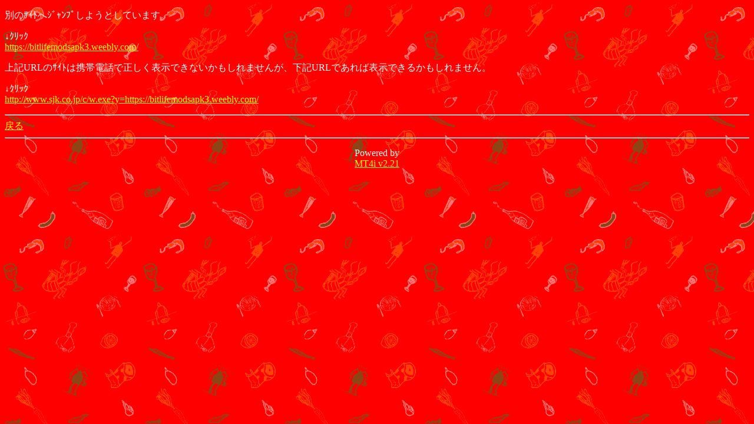

--- FILE ---
content_type: text/html; charset=Shift_JIS
request_url: http://www.gochisonet.com/mt_mobile/mt4i.cgi?id=27&mode=redirect&no=5&ref_eid=483&url=https%3A%2F%2Fbitlifemodsapk3.weebly.com%2F
body_size: 1118
content:
<!DOCTYPE HTML PUBLIC "-//W3C//DTD Compact HTML 1.0 Draft//EN"><html><head><meta name="CHTML" HTTP-EQUIV="content-type" CONTENT="text/html; charset=Shift_JIS"><meta http-equiv="Pragma" content="no-cache"><meta http-equiv="Cache-Control" content="no-cache"><meta http-equiv="Cache-Control" content="max-age=0"><title>新宿ごちそうﾋﾞﾙ mobile ver.</title></head><body background="http://www.gochisonet.com/i-e/img/back.gif" bgcolor="#FF0000" text="#FFFFFF" link="#FFFF00" alink="#99FFFF" vlink="#CCCCCC"><p>別のｻｲﾄへｼﾞｬﾝﾌﾟしようとしています。</p><p>↓ｸﾘｯｸ<br><a href="https://bitlifemodsapk3.weebly.com/">https://bitlifemodsapk3.weebly.com/</a></p><p>上記URLのｻｲﾄは携帯電話で正しく表示できないかもしれませんが、下記URLであれば表示できるかもしれません。</p><p>↓ｸﾘｯｸ<br><a href="http://www.sjk.co.jp/c/w.exe?y=https://bitlifemodsapk3.weebly.com/">http://www.sjk.co.jp/c/w.exe?y=https://bitlifemodsapk3.weebly.com/</a></p><hr><a href="mt4i.cgi?id=27&amp;mode=individual&amp;no=5&amp;eid=483">戻る</a><hr><p><center>Powered by<br><a href="http://hazama.nu/pukiwiki/?MT4i">MT4i v2.21</a></center></p></body></html>